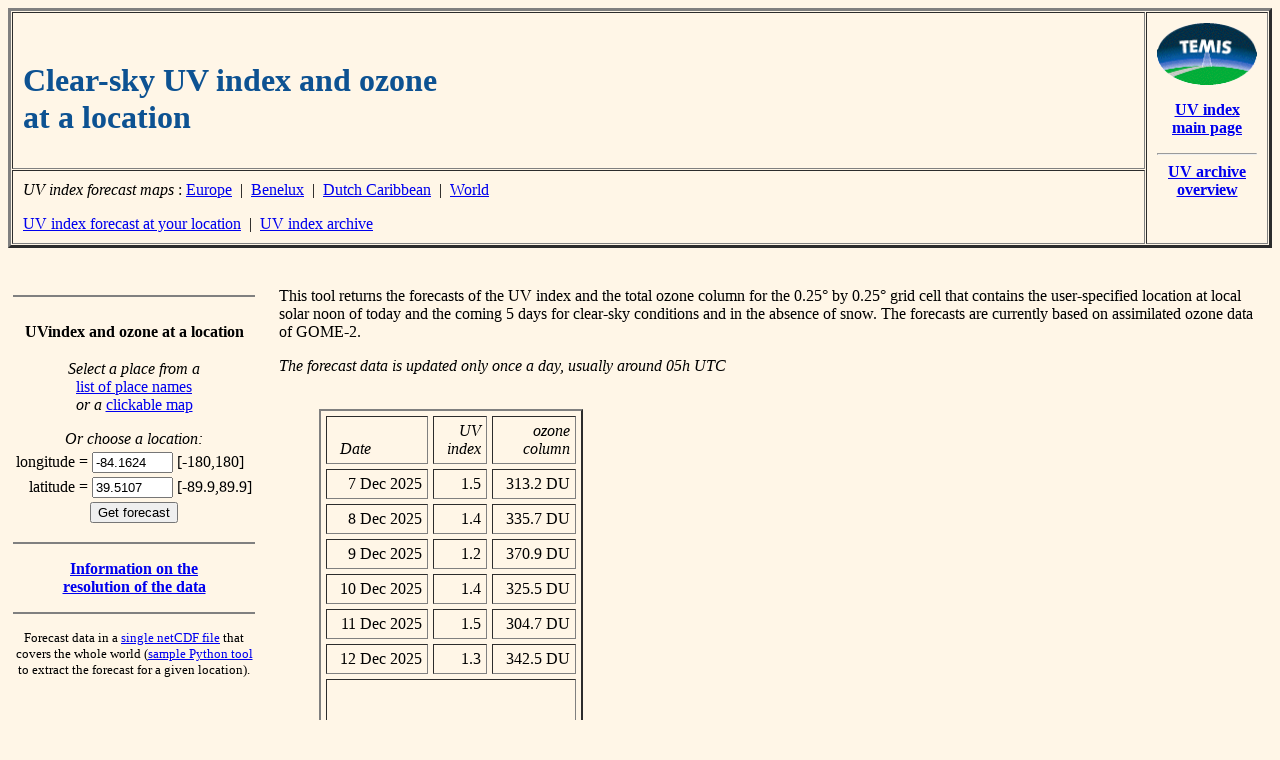

--- FILE ---
content_type: text/html; charset=UTF-8
request_url: https://www.temis.nl/uvradiation/nrt/uvindex.php?lon=-84.1624&lat=39.5107
body_size: 2094
content:


<html>
<head>
<title>TEMIS --  Clear-sky UV index and ozone at a location</title>
  <link REL="stylesheet" HREF="../../styles/nets.css" TYPE="text/css">
  <link rel="apple-touch-icon" href="../imgs/TEMIS-UV_index-180px.png">
</head>
<body class="pt">

<!-- Table with page header -->

<table border=3 cellspacing=1 cellpadding=10 width="100%">

<tr>
<td align=left valign=top width=10000>

<!-- top left cell contains the title;
     using "width=10000", a ridiculously large value,
     to force the left column to be as wide as possible
-->

    <br>
    <h1><font color="#0D5292">
    Clear-sky UV index and ozone<br>at a location
    </font></h1>

</td>
<td align=center valign=top nowrap rowspan=2>

<!-- right cell contains TEMIS logo and link back -->

   <a href="../../index.php"><img border=0 height=62 width=100
      SRC="../../img/Temis-logo_small.gif" alt="go to TEMIS Home Page"></a>
   <p>
   <a href="../UVindex.php"><b>UV index<br>main page</b></a>
   <hr>
   <a href="../UVarchive.php"><b>UV archive<br>overview</b></a>

</td>
</tr>
<tr>

<!-- bottom left cell contains possible sub-links -->

<td align=left valign=bottom nowrap>

    <i>UV index forecast maps</i> :
    <a href="../europe_uvi.php">Europe</a>
    &nbsp;|&nbsp;
    <a href="../nl_uvi.php">Benelux</a>
    &nbsp;|&nbsp;
    <a href="../dc_uvi.php">Dutch Caribbean</a>
    &nbsp;|&nbsp;
    <a href="../world_uvi.php">World</a>
<p>
    <a href="./uvindex.php">UV index forecast at your location</a>
    &nbsp;|&nbsp;
    <a href="../UVarchive/uvief.php">UV index archive</a>

</td>
</tr>

</table>

<p>
&nbsp;<br>

<!-- page contents -->

<table BORDER=0 CELLSPACING=0 CELLPADDING=5 width="100%">

<tr><td align=center valign=top nowrap width=150>

    <hr noshade>
    &nbsp;<br>

    <b>UVindex&nbsp;and&nbsp;ozone&nbsp;at&nbsp;a&nbsp;location</b>

    <p>

    <center>

    <form action="/uvradiation/nrt/uvindex.php" method=get>

    <table border=0>

    <tr><td align=center valign=top nowrap colspan=2>
        <i>Select a place from a</i> <br>
        <a href="placenames.html">list of place names</a> <br>
        <i>or a</i> <a href="placemap.html">clickable map</a>
        <p>
        <i>Or choose a location:</i></td>
    </tr>

    <tr><td align=right nowrap valign=middle>
           longitude =</td>
        <td align=left  nowrap valign=middle>
           <input type=text name="lon" value="-84.1624"
            size="8" maxlength="8"> [-180,180]</td>
    </tr>

    <tr><td align=right nowrap valign=middle>
           latitude =</td>
        <td align=left  nowrap valign=middle>
           <input type=text name="lat" value="39.5107"
            size="8" maxlength="8"> [-89.9,89.9]</td>
    </tr>

    <tr><td align=center valign=top nowrap colspan=2>
        <input type="submit" value="Get forecast"></td>
    </tr>
<!--
    <tr><td align=center valign=top colspan=2>
    &nbsp;<br>
    To find the location of a certain place, you can use the
    <a href="https://www.getty.edu/research/tools/vocabularies/tgn/">
    Getty Thesaurus of Geographic Names</a>.
    <br>&nbsp;
    </td></tr>
-->
    </table>

    </form>

    </center>

    <p>
    <hr noshade>
    <p>

    <a href="./uvresol.html"><b>Information on the<br>
       resolution of the data</b></a>

    <p>
    <hr noshade>
    <p>

<small>

Forecast data in a 
<a href="//d1qb6yzwaaq4he.cloudfront.net/uvradiation/UVI/uvief_fc.nc">single netCDF
file</a> that
<br>
covers the whole world (<a href="./get_uvief_fc.py">sample Python tool</a>
<br>
to extract the forecast for a given location).

</small>

<p>
&nbsp;
<p>

<a href="../imgs/TEMIS-UV_index-180px.png"><img
    src="../imgs/TEMIS-UV_index-180px.png"
   align=right hspace=10 width="45"></a>  

<i>
Adding this webpage<br> 
to your home screenm<br>
identifies it with this icon.
</i>


<!--    <a href="howtoget.html"><b>Automatically&nbsp;retrieving&nbsp;the
    UV&nbsp;index&nbsp;and&nbsp;ozone&nbsp;at&nbsp;a&nbsp;location</b></a> 

    <p>
    <hr noshade>-->
    
<!-- end of left menu -->

    </td>

<!-- empty separation column -->
    <td align=left valign=top>&nbsp;</td>

<!-- main body of the page -->
    <td align=left valign=top>

    This tool returns the forecasts of the UV index and the total
    ozone column for the 0.25&deg; by 0.25&deg; grid cell that contains
    the user-specified location at local solar noon of today and the 
    coming 5 days for clear-sky conditions and in the absence of snow. 
    The forecasts are currently based on assimilated ozone data of GOME-2. 
    <p>
    <i>The forecast data is updated only once a day, 
       usually around 05h UTC</i> 
<!--
    To find the location of a certain place, you can use the
    <a href="https://www.getty.edu/research/tools/vocabularies/tgn">
    Getty Thesaurus of Geographic Names</a>.
-->

<br>&nbsp;

<dl><dd>
<table border=2 cellspacing=5 cellpadding=5>
<tr><td align=left ><i>&nbsp;<br>&nbsp; Date</i> </td>
    <td align=right><i>UV <br>&nbsp; index</i> </td>
    <td align=right><i>ozone <br>column</i> </td></tr>
<tr><td align=right nowrap>&nbsp; 7 Dec 2025 </td>
    <td align=right nowrap> 1.5 </td>
    <td align=right nowrap>&nbsp;  313.2 DU </td>
</tr>
<tr><td align=right nowrap>&nbsp; 8 Dec 2025 </td>
    <td align=right nowrap> 1.4 </td>
    <td align=right nowrap>&nbsp;  335.7 DU </td>
</tr>
<tr><td align=right nowrap>&nbsp; 9 Dec 2025 </td>
    <td align=right nowrap> 1.2 </td>
    <td align=right nowrap>&nbsp;  370.9 DU </td>
</tr>
<tr><td align=right nowrap>&nbsp; 10 Dec 2025 </td>
    <td align=right nowrap> 1.4 </td>
    <td align=right nowrap>&nbsp;  325.5 DU </td>
</tr>
<tr><td align=right nowrap>&nbsp; 11 Dec 2025 </td>
    <td align=right nowrap> 1.5 </td>
    <td align=right nowrap>&nbsp;  304.7 DU </td>
</tr>
<tr><td align=right nowrap>&nbsp; 12 Dec 2025 </td>
    <td align=right nowrap> 1.3 </td>
    <td align=right nowrap>&nbsp;  342.5 DU </td>
</tr>
<tr><td align=left nowrap colspan=3>&nbsp;<br>
 <dl><dt>UV grid cell data:
 <dt>centre lon, lat = -84.125, 39.625
 <dt>average elevation = 273 (&plusmn; 24) m</dl>
</td></tr>
</table>
</dl>
    
    </td>

<!-- empty separation column -->
    <td align=left valign=top>&nbsp;</td>

</tr>

</table>

<!-- page bottom -->

<p>
&nbsp;<br>
<hr>
<p>

<a href="https://www.knmi.nl/"><img src="../../img/knmi_smt.gif"
   width=56 height=43 hspace=10 align=left border=0></a>
<i>last modified:</i> 01 December 2025<br>
<i>data product contact:</i>
<a href="../../contact.php">TEMIS team</a>
<br>
<font size="-1">Copyright &copy; KNMI / TEMIS</font>

</body>
</html>


--- FILE ---
content_type: text/css
request_url: https://www.temis.nl/styles/nets.css
body_size: 597
content:
/* TEMIS project web page style file */

/*
html, body, h1, h2, h3, h4, div, p, ul, li, input {
   font-family: Verdana, Arial, Helvetica, sans-serif;
}
*/
html, body, h1, h2, h3, h4, div, p, ul, li {
   font-family: Verdana ;
}

html {
    color: #000000;
    background: #FFF6E7;
}

.htmltable {
    background: #0d5292;
}

body {
    color: #000000;
    background: #FFF6E7;
}

.bodytable {
    background: #fff6ef;
    border: 1px solid #000000;
    color: #000000;
    margin-top: 5px;
    padding: 10px;
}

body.pt {
    color: #000000;
    background: #FFF6E7;
}

h1 {
    color: #0D5292 ;
}

h2, h3, h4, h5 {
    color: #0D5292 ;
}

h1.menu, h2.menu, h3.menu, h4.menu, h5.menu {
    color: #259931 ;
}

.text8px {
    font-size: 8px;
}

.text9px {
    font-size: 9px;
}

.tdsep {
    background-color: silver;
}

.tdsel {
    background-color: #bdc6de;
}

.partners {
    font-size: 10px;
    color:#000000;
}

.partnerhead {
    font-size: 10px;
    color:#990000;
}

.supportform {
    font-family: sans-serif;
    font-size: 11px;
    color: #000000;
    padding-left:8px;
}

.supportform textarea {
    font-family: sans-serif;
    font-size: 11px;
    color: #0D5292;
}

.supportform input, text {
    font-family: sans-serif;
    font-size: 11px;
    color: #0D5292;
}

.newsflash {
    padding-left:8px;
    vertical-align: middle;
    font-family: sans-serif;
    font-size: 11px;
    color: #fff6e7;
}
.newsflash A {
    text-decoration: none;
    font-weight: bold;
}
.newsflash A:link {
    color: #fff6e7;
}
.newsflash A:visited {
    color: #fff6e7;
}
.newsflash A:hover {
    color: #ffff00;
}


table.data	{
    /* background-color: #BBBBBB; */
    width: 80%;
    border-style: outset;
    border-width: 0.5em;
    /* border-color: none; */
    color:black;
    text-align:center;
    font-weight:bold;
    padding: 1em;
    font-size:1.0em;
}


table.data td	{
    background-color: #DDDDDD;
    /* border-style: none; */
    border-width: 0em;
    /* border-color: none; */
    color: black;
    text-align: left;
    font-weight: normal;
    padding: 0.3em;
    margin: 0.5em;
    font-size: 1em;
/*    align: center; */
}


table.picture	{
    background-color: #BBBBBB;
    width: 80%;
    border-style: outset;
    border-width: 0.5em;
/*    border-color:; */
    color: black;
    text-align: center;
    font-weight: bold;
    padding: 1em;
    font-size: 1.0em;
}

table.picture td   {
    background-color: #DDDDDD;
    /* border-style: none; */
    border-width: 0em;
/*    border-color: none; */
    color: black;
    text-align: center;
    font-weight: normal;
    padding: 0.3em;
    margin:0.5em;
    font-size: 1em;
/*    align: center; */
}


table.picture img {
    border-style: none;
}

table.day {
    width: 33%;
/*    height: ; */
/*    align: top; */
}

table.month {
    width: 33%;
    height: 1em;
/*    align: top; */
}
